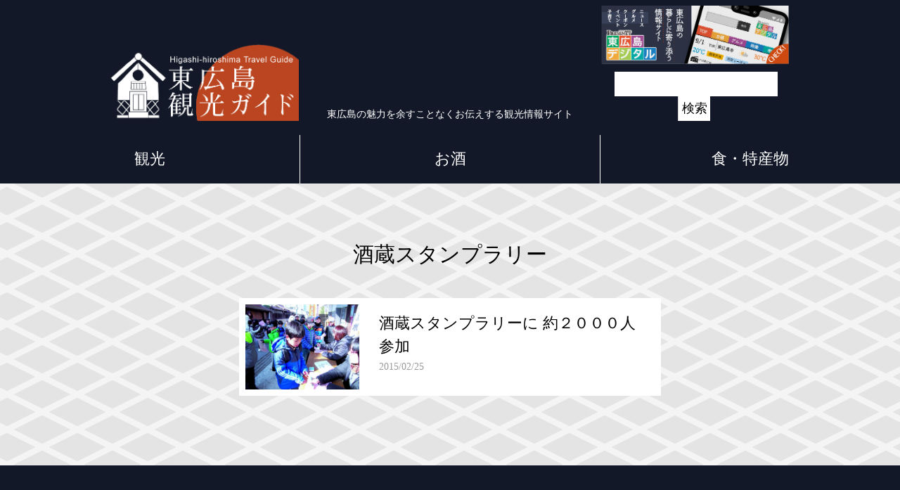

--- FILE ---
content_type: text/html; charset=UTF-8
request_url: https://higashihiroshima-digital-sightseeing.com/tag/%E9%85%92%E8%94%B5%E3%82%B9%E3%82%BF%E3%83%B3%E3%83%97%E3%83%A9%E3%83%AA%E3%83%BC/
body_size: 30649
content:
<!doctype html>
<html>
<head>
	<meta charset="utf-8">
	<meta name="viewport" content="width=device-width,initial-scale=1.0,minimum-scale=1.0">
	<script src="https://code.jquery.com/jquery-3.3.1.js"></script>
	<title>
		酒蔵スタンプラリー  |  「東広島デジタル 観光ガイド」東広島の魅力を余すことなくお伝えする観光情報サイト</title>
<meta name="description" content="「東広島デジタル 観光ガイド」は、東広島のお勧めスポット・お土産情報を余すことなくお伝えする観光情報サイトです。東広島ならではのグルメ情報や、周遊スポットを紹介します。">
	<link href="https://higashihiroshima-digital-sightseeing.com/wp-content/themes/sightseeing/assets/css/common.css" rel="stylesheet" type="text/css">
	<link href="https://higashihiroshima-digital-sightseeing.com/wp-content/themes/sightseeing/assets/css/base.css" rel="stylesheet" type="text/css">
	<!--<link rel="shortcut icon" href="https://higashihiroshima-digital-sightseeing.com/wp-content/themes/sightseeing/assets/favicon.ico" type="image/vnd.microsoft.icon" />
    <link rel="icon" href="https://higashihiroshima-digital-sightseeing.com/wp-content/themes/sightseeing/assets/favicon.ico" type="image/vnd.microsoft.icon" />
    <link rel="apple-touch-icon-precomposed" href="https://higashihiroshima-digital-sightseeing.com/wp-content/themes/sightseeing/assets/favicon.png" />-->
    <link rel="icon" href="https://higashihiroshima-digital-sightseeing.com/wp-content/themes/sightseeing/assets/favicon.ico">
<!-- ページトップ -->
<script>
	jQuery(function() {
    var pagetop = $('#page_top');   
    pagetop.hide();
    $(window).scroll(function () {
        if ($(this).scrollTop() > 100) {  //100pxスクロールしたら表示
            pagetop.fadeIn();
        } else {
            pagetop.fadeOut();
        }
    });
    pagetop.click(function () {
        $('body,html').animate({
            scrollTop: 0
        }, 500); //0.5秒かけてトップへ移動
        return false;
    });
});
</script>
<!-- スムーズスクロール -->
<script>
$(function(){
$('a[href^=#]').click(function() {
var speed = 500; // ミリ秒
var href= $(this).attr("href");
var target = $(href == "#" || href == "" ? 'html' : href);
var position = target.offset().top;
$('body,html').animate({scrollTop:position}, speed, 'swing');
return false;
});
});
</script>
<meta name='robots' content='max-image-preview:large' />
<link rel='dns-prefetch' href='//stats.wp.com' />
<link rel="alternate" type="application/rss+xml" title="「東広島デジタル 観光ガイド」東広島の魅力を余すことなくお伝えする観光情報サイト &raquo; 酒蔵スタンプラリー タグのフィード" href="https://higashihiroshima-digital-sightseeing.com/tag/%e9%85%92%e8%94%b5%e3%82%b9%e3%82%bf%e3%83%b3%e3%83%97%e3%83%a9%e3%83%aa%e3%83%bc/feed/" />
<style id='wp-img-auto-sizes-contain-inline-css' type='text/css'>
img:is([sizes=auto i],[sizes^="auto," i]){contain-intrinsic-size:3000px 1500px}
/*# sourceURL=wp-img-auto-sizes-contain-inline-css */
</style>
<style id='wp-emoji-styles-inline-css' type='text/css'>

	img.wp-smiley, img.emoji {
		display: inline !important;
		border: none !important;
		box-shadow: none !important;
		height: 1em !important;
		width: 1em !important;
		margin: 0 0.07em !important;
		vertical-align: -0.1em !important;
		background: none !important;
		padding: 0 !important;
	}
/*# sourceURL=wp-emoji-styles-inline-css */
</style>
<style id='wp-block-library-inline-css' type='text/css'>
:root{--wp-block-synced-color:#7a00df;--wp-block-synced-color--rgb:122,0,223;--wp-bound-block-color:var(--wp-block-synced-color);--wp-editor-canvas-background:#ddd;--wp-admin-theme-color:#007cba;--wp-admin-theme-color--rgb:0,124,186;--wp-admin-theme-color-darker-10:#006ba1;--wp-admin-theme-color-darker-10--rgb:0,107,160.5;--wp-admin-theme-color-darker-20:#005a87;--wp-admin-theme-color-darker-20--rgb:0,90,135;--wp-admin-border-width-focus:2px}@media (min-resolution:192dpi){:root{--wp-admin-border-width-focus:1.5px}}.wp-element-button{cursor:pointer}:root .has-very-light-gray-background-color{background-color:#eee}:root .has-very-dark-gray-background-color{background-color:#313131}:root .has-very-light-gray-color{color:#eee}:root .has-very-dark-gray-color{color:#313131}:root .has-vivid-green-cyan-to-vivid-cyan-blue-gradient-background{background:linear-gradient(135deg,#00d084,#0693e3)}:root .has-purple-crush-gradient-background{background:linear-gradient(135deg,#34e2e4,#4721fb 50%,#ab1dfe)}:root .has-hazy-dawn-gradient-background{background:linear-gradient(135deg,#faaca8,#dad0ec)}:root .has-subdued-olive-gradient-background{background:linear-gradient(135deg,#fafae1,#67a671)}:root .has-atomic-cream-gradient-background{background:linear-gradient(135deg,#fdd79a,#004a59)}:root .has-nightshade-gradient-background{background:linear-gradient(135deg,#330968,#31cdcf)}:root .has-midnight-gradient-background{background:linear-gradient(135deg,#020381,#2874fc)}:root{--wp--preset--font-size--normal:16px;--wp--preset--font-size--huge:42px}.has-regular-font-size{font-size:1em}.has-larger-font-size{font-size:2.625em}.has-normal-font-size{font-size:var(--wp--preset--font-size--normal)}.has-huge-font-size{font-size:var(--wp--preset--font-size--huge)}.has-text-align-center{text-align:center}.has-text-align-left{text-align:left}.has-text-align-right{text-align:right}.has-fit-text{white-space:nowrap!important}#end-resizable-editor-section{display:none}.aligncenter{clear:both}.items-justified-left{justify-content:flex-start}.items-justified-center{justify-content:center}.items-justified-right{justify-content:flex-end}.items-justified-space-between{justify-content:space-between}.screen-reader-text{border:0;clip-path:inset(50%);height:1px;margin:-1px;overflow:hidden;padding:0;position:absolute;width:1px;word-wrap:normal!important}.screen-reader-text:focus{background-color:#ddd;clip-path:none;color:#444;display:block;font-size:1em;height:auto;left:5px;line-height:normal;padding:15px 23px 14px;text-decoration:none;top:5px;width:auto;z-index:100000}html :where(.has-border-color){border-style:solid}html :where([style*=border-top-color]){border-top-style:solid}html :where([style*=border-right-color]){border-right-style:solid}html :where([style*=border-bottom-color]){border-bottom-style:solid}html :where([style*=border-left-color]){border-left-style:solid}html :where([style*=border-width]){border-style:solid}html :where([style*=border-top-width]){border-top-style:solid}html :where([style*=border-right-width]){border-right-style:solid}html :where([style*=border-bottom-width]){border-bottom-style:solid}html :where([style*=border-left-width]){border-left-style:solid}html :where(img[class*=wp-image-]){height:auto;max-width:100%}:where(figure){margin:0 0 1em}html :where(.is-position-sticky){--wp-admin--admin-bar--position-offset:var(--wp-admin--admin-bar--height,0px)}@media screen and (max-width:600px){html :where(.is-position-sticky){--wp-admin--admin-bar--position-offset:0px}}

/*# sourceURL=wp-block-library-inline-css */
</style><style id='global-styles-inline-css' type='text/css'>
:root{--wp--preset--aspect-ratio--square: 1;--wp--preset--aspect-ratio--4-3: 4/3;--wp--preset--aspect-ratio--3-4: 3/4;--wp--preset--aspect-ratio--3-2: 3/2;--wp--preset--aspect-ratio--2-3: 2/3;--wp--preset--aspect-ratio--16-9: 16/9;--wp--preset--aspect-ratio--9-16: 9/16;--wp--preset--color--black: #000000;--wp--preset--color--cyan-bluish-gray: #abb8c3;--wp--preset--color--white: #ffffff;--wp--preset--color--pale-pink: #f78da7;--wp--preset--color--vivid-red: #cf2e2e;--wp--preset--color--luminous-vivid-orange: #ff6900;--wp--preset--color--luminous-vivid-amber: #fcb900;--wp--preset--color--light-green-cyan: #7bdcb5;--wp--preset--color--vivid-green-cyan: #00d084;--wp--preset--color--pale-cyan-blue: #8ed1fc;--wp--preset--color--vivid-cyan-blue: #0693e3;--wp--preset--color--vivid-purple: #9b51e0;--wp--preset--gradient--vivid-cyan-blue-to-vivid-purple: linear-gradient(135deg,rgb(6,147,227) 0%,rgb(155,81,224) 100%);--wp--preset--gradient--light-green-cyan-to-vivid-green-cyan: linear-gradient(135deg,rgb(122,220,180) 0%,rgb(0,208,130) 100%);--wp--preset--gradient--luminous-vivid-amber-to-luminous-vivid-orange: linear-gradient(135deg,rgb(252,185,0) 0%,rgb(255,105,0) 100%);--wp--preset--gradient--luminous-vivid-orange-to-vivid-red: linear-gradient(135deg,rgb(255,105,0) 0%,rgb(207,46,46) 100%);--wp--preset--gradient--very-light-gray-to-cyan-bluish-gray: linear-gradient(135deg,rgb(238,238,238) 0%,rgb(169,184,195) 100%);--wp--preset--gradient--cool-to-warm-spectrum: linear-gradient(135deg,rgb(74,234,220) 0%,rgb(151,120,209) 20%,rgb(207,42,186) 40%,rgb(238,44,130) 60%,rgb(251,105,98) 80%,rgb(254,248,76) 100%);--wp--preset--gradient--blush-light-purple: linear-gradient(135deg,rgb(255,206,236) 0%,rgb(152,150,240) 100%);--wp--preset--gradient--blush-bordeaux: linear-gradient(135deg,rgb(254,205,165) 0%,rgb(254,45,45) 50%,rgb(107,0,62) 100%);--wp--preset--gradient--luminous-dusk: linear-gradient(135deg,rgb(255,203,112) 0%,rgb(199,81,192) 50%,rgb(65,88,208) 100%);--wp--preset--gradient--pale-ocean: linear-gradient(135deg,rgb(255,245,203) 0%,rgb(182,227,212) 50%,rgb(51,167,181) 100%);--wp--preset--gradient--electric-grass: linear-gradient(135deg,rgb(202,248,128) 0%,rgb(113,206,126) 100%);--wp--preset--gradient--midnight: linear-gradient(135deg,rgb(2,3,129) 0%,rgb(40,116,252) 100%);--wp--preset--font-size--small: 13px;--wp--preset--font-size--medium: 20px;--wp--preset--font-size--large: 36px;--wp--preset--font-size--x-large: 42px;--wp--preset--spacing--20: 0.44rem;--wp--preset--spacing--30: 0.67rem;--wp--preset--spacing--40: 1rem;--wp--preset--spacing--50: 1.5rem;--wp--preset--spacing--60: 2.25rem;--wp--preset--spacing--70: 3.38rem;--wp--preset--spacing--80: 5.06rem;--wp--preset--shadow--natural: 6px 6px 9px rgba(0, 0, 0, 0.2);--wp--preset--shadow--deep: 12px 12px 50px rgba(0, 0, 0, 0.4);--wp--preset--shadow--sharp: 6px 6px 0px rgba(0, 0, 0, 0.2);--wp--preset--shadow--outlined: 6px 6px 0px -3px rgb(255, 255, 255), 6px 6px rgb(0, 0, 0);--wp--preset--shadow--crisp: 6px 6px 0px rgb(0, 0, 0);}:where(.is-layout-flex){gap: 0.5em;}:where(.is-layout-grid){gap: 0.5em;}body .is-layout-flex{display: flex;}.is-layout-flex{flex-wrap: wrap;align-items: center;}.is-layout-flex > :is(*, div){margin: 0;}body .is-layout-grid{display: grid;}.is-layout-grid > :is(*, div){margin: 0;}:where(.wp-block-columns.is-layout-flex){gap: 2em;}:where(.wp-block-columns.is-layout-grid){gap: 2em;}:where(.wp-block-post-template.is-layout-flex){gap: 1.25em;}:where(.wp-block-post-template.is-layout-grid){gap: 1.25em;}.has-black-color{color: var(--wp--preset--color--black) !important;}.has-cyan-bluish-gray-color{color: var(--wp--preset--color--cyan-bluish-gray) !important;}.has-white-color{color: var(--wp--preset--color--white) !important;}.has-pale-pink-color{color: var(--wp--preset--color--pale-pink) !important;}.has-vivid-red-color{color: var(--wp--preset--color--vivid-red) !important;}.has-luminous-vivid-orange-color{color: var(--wp--preset--color--luminous-vivid-orange) !important;}.has-luminous-vivid-amber-color{color: var(--wp--preset--color--luminous-vivid-amber) !important;}.has-light-green-cyan-color{color: var(--wp--preset--color--light-green-cyan) !important;}.has-vivid-green-cyan-color{color: var(--wp--preset--color--vivid-green-cyan) !important;}.has-pale-cyan-blue-color{color: var(--wp--preset--color--pale-cyan-blue) !important;}.has-vivid-cyan-blue-color{color: var(--wp--preset--color--vivid-cyan-blue) !important;}.has-vivid-purple-color{color: var(--wp--preset--color--vivid-purple) !important;}.has-black-background-color{background-color: var(--wp--preset--color--black) !important;}.has-cyan-bluish-gray-background-color{background-color: var(--wp--preset--color--cyan-bluish-gray) !important;}.has-white-background-color{background-color: var(--wp--preset--color--white) !important;}.has-pale-pink-background-color{background-color: var(--wp--preset--color--pale-pink) !important;}.has-vivid-red-background-color{background-color: var(--wp--preset--color--vivid-red) !important;}.has-luminous-vivid-orange-background-color{background-color: var(--wp--preset--color--luminous-vivid-orange) !important;}.has-luminous-vivid-amber-background-color{background-color: var(--wp--preset--color--luminous-vivid-amber) !important;}.has-light-green-cyan-background-color{background-color: var(--wp--preset--color--light-green-cyan) !important;}.has-vivid-green-cyan-background-color{background-color: var(--wp--preset--color--vivid-green-cyan) !important;}.has-pale-cyan-blue-background-color{background-color: var(--wp--preset--color--pale-cyan-blue) !important;}.has-vivid-cyan-blue-background-color{background-color: var(--wp--preset--color--vivid-cyan-blue) !important;}.has-vivid-purple-background-color{background-color: var(--wp--preset--color--vivid-purple) !important;}.has-black-border-color{border-color: var(--wp--preset--color--black) !important;}.has-cyan-bluish-gray-border-color{border-color: var(--wp--preset--color--cyan-bluish-gray) !important;}.has-white-border-color{border-color: var(--wp--preset--color--white) !important;}.has-pale-pink-border-color{border-color: var(--wp--preset--color--pale-pink) !important;}.has-vivid-red-border-color{border-color: var(--wp--preset--color--vivid-red) !important;}.has-luminous-vivid-orange-border-color{border-color: var(--wp--preset--color--luminous-vivid-orange) !important;}.has-luminous-vivid-amber-border-color{border-color: var(--wp--preset--color--luminous-vivid-amber) !important;}.has-light-green-cyan-border-color{border-color: var(--wp--preset--color--light-green-cyan) !important;}.has-vivid-green-cyan-border-color{border-color: var(--wp--preset--color--vivid-green-cyan) !important;}.has-pale-cyan-blue-border-color{border-color: var(--wp--preset--color--pale-cyan-blue) !important;}.has-vivid-cyan-blue-border-color{border-color: var(--wp--preset--color--vivid-cyan-blue) !important;}.has-vivid-purple-border-color{border-color: var(--wp--preset--color--vivid-purple) !important;}.has-vivid-cyan-blue-to-vivid-purple-gradient-background{background: var(--wp--preset--gradient--vivid-cyan-blue-to-vivid-purple) !important;}.has-light-green-cyan-to-vivid-green-cyan-gradient-background{background: var(--wp--preset--gradient--light-green-cyan-to-vivid-green-cyan) !important;}.has-luminous-vivid-amber-to-luminous-vivid-orange-gradient-background{background: var(--wp--preset--gradient--luminous-vivid-amber-to-luminous-vivid-orange) !important;}.has-luminous-vivid-orange-to-vivid-red-gradient-background{background: var(--wp--preset--gradient--luminous-vivid-orange-to-vivid-red) !important;}.has-very-light-gray-to-cyan-bluish-gray-gradient-background{background: var(--wp--preset--gradient--very-light-gray-to-cyan-bluish-gray) !important;}.has-cool-to-warm-spectrum-gradient-background{background: var(--wp--preset--gradient--cool-to-warm-spectrum) !important;}.has-blush-light-purple-gradient-background{background: var(--wp--preset--gradient--blush-light-purple) !important;}.has-blush-bordeaux-gradient-background{background: var(--wp--preset--gradient--blush-bordeaux) !important;}.has-luminous-dusk-gradient-background{background: var(--wp--preset--gradient--luminous-dusk) !important;}.has-pale-ocean-gradient-background{background: var(--wp--preset--gradient--pale-ocean) !important;}.has-electric-grass-gradient-background{background: var(--wp--preset--gradient--electric-grass) !important;}.has-midnight-gradient-background{background: var(--wp--preset--gradient--midnight) !important;}.has-small-font-size{font-size: var(--wp--preset--font-size--small) !important;}.has-medium-font-size{font-size: var(--wp--preset--font-size--medium) !important;}.has-large-font-size{font-size: var(--wp--preset--font-size--large) !important;}.has-x-large-font-size{font-size: var(--wp--preset--font-size--x-large) !important;}
/*# sourceURL=global-styles-inline-css */
</style>

<style id='classic-theme-styles-inline-css' type='text/css'>
/*! This file is auto-generated */
.wp-block-button__link{color:#fff;background-color:#32373c;border-radius:9999px;box-shadow:none;text-decoration:none;padding:calc(.667em + 2px) calc(1.333em + 2px);font-size:1.125em}.wp-block-file__button{background:#32373c;color:#fff;text-decoration:none}
/*# sourceURL=/wp-includes/css/classic-themes.min.css */
</style>
<link rel='stylesheet' id='pz-linkcard-css' href='//higashihiroshima-digital-sightseeing.com/wp-content/uploads/pz-linkcard/style.css?ver=2.5.5.6' type='text/css' media='all' />
<link rel='stylesheet' id='toc-screen-css' href='https://higashihiroshima-digital-sightseeing.com/wp-content/plugins/table-of-contents-plus/screen.min.css?ver=2411.1' type='text/css' media='all' />
<style id='toc-screen-inline-css' type='text/css'>
div#toc_container {background: #fff5ee;border: 1px solid #ffa07a;}
/*# sourceURL=toc-screen-inline-css */
</style>
<script type="text/javascript" src="https://higashihiroshima-digital-sightseeing.com/wp-includes/js/jquery/jquery.min.js?ver=3.7.1" id="jquery-core-js"></script>
<script type="text/javascript" src="https://higashihiroshima-digital-sightseeing.com/wp-includes/js/jquery/jquery-migrate.min.js?ver=3.4.1" id="jquery-migrate-js"></script>
<link rel="https://api.w.org/" href="https://higashihiroshima-digital-sightseeing.com/wp-json/" /><link rel="alternate" title="JSON" type="application/json" href="https://higashihiroshima-digital-sightseeing.com/wp-json/wp/v2/tags/539" /><link rel="EditURI" type="application/rsd+xml" title="RSD" href="https://higashihiroshima-digital-sightseeing.com/xmlrpc.php?rsd" />
<meta name="generator" content="WordPress 6.9" />
	<style>img#wpstats{display:none}</style>
		
<!-- Jetpack Open Graph Tags -->
<meta property="og:type" content="website" />
<meta property="og:title" content="酒蔵スタンプラリー &#8211; 「東広島デジタル 観光ガイド」東広島の魅力を余すことなくお伝えする観光情報サイト" />
<meta property="og:url" content="https://higashihiroshima-digital-sightseeing.com/tag/%e9%85%92%e8%94%b5%e3%82%b9%e3%82%bf%e3%83%b3%e3%83%97%e3%83%a9%e3%83%aa%e3%83%bc/" />
<meta property="og:site_name" content="「東広島デジタル 観光ガイド」東広島の魅力を余すことなくお伝えする観光情報サイト" />
<meta property="og:image" content="https://higashihiroshima-digital-sightseeing.com/wp-content/uploads/2020/09/cropped-favicon512.png" />
<meta property="og:image:width" content="512" />
<meta property="og:image:height" content="512" />
<meta property="og:image:alt" content="" />
<meta property="og:locale" content="ja_JP" />

<!-- End Jetpack Open Graph Tags -->
<link rel="icon" href="https://higashihiroshima-digital-sightseeing.com/wp-content/uploads/2020/09/cropped-favicon512-32x32.png" sizes="32x32" />
<link rel="icon" href="https://higashihiroshima-digital-sightseeing.com/wp-content/uploads/2020/09/cropped-favicon512-192x192.png" sizes="192x192" />
<link rel="apple-touch-icon" href="https://higashihiroshima-digital-sightseeing.com/wp-content/uploads/2020/09/cropped-favicon512-180x180.png" />
<meta name="msapplication-TileImage" content="https://higashihiroshima-digital-sightseeing.com/wp-content/uploads/2020/09/cropped-favicon512-270x270.png" />
<!-- Global site tag (gtag.js) - Google Analytics -->
<script async src="https://www.googletagmanager.com/gtag/js?id=UA-176749459-1"></script>
<script>
  window.dataLayer = window.dataLayer || [];
  function gtag(){dataLayer.push(arguments);}
  gtag('js', new Date());

  gtag('config', 'UA-176749459-1');
</script>
</head>

<body id="sightseeing-sake-150225-sakagurastamprally">
<header>
  <div class="inner">
    <div class="flex-container w100">
      <div class="w30">
        <h1><a href="/"><img src="https://higashihiroshima-digital-sightseeing.com/wp-content/themes/sightseeing/assets/images/logo.png" alt="東広島-観光ガイド"/></a></h1>
      </div>
      <div class="txt_c txt_s w40 pc">東広島の魅力を余すことなくお伝えする観光情報サイト</div>
      <div class="txt_c w30">
        <p class="sp txt_ss line_h_1">東広島の魅力を余すことなくお伝えする観光情報サイト</p>
		<p class="mb10 mb0_sp"><a href="https://higashihiroshima-digital.com/" target="_blank"><img src="https://higashihiroshima-digital-sightseeing.com/wp-content/uploads/2020/09/digital_kankou.png"></a></p>
        <form role="search" method="get" id="searchform" class="searchform" action="https://higashihiroshima-digital-sightseeing.com/">
				<div>
					<label class="screen-reader-text" for="s">検索:</label>
					<input type="text" value="" name="s" id="s" />
					<input type="submit" id="searchsubmit" value="検索" />
				</div>
			</form></div>
    </div>
  </div>
  <nav class="NavMenu"> 　
    <ul class="txt_m flex-container col3 sp_cl wrap_sp txt_c w100">
      <li><a href="/kankou/">観光</a>
        <ul>
          <li><a href="/kankou/">酒好き観光のすすめ</a></li>
          <li><a href="/area/">周辺エリアの周遊</a></li>
          <li><a href="/spot/">お勧めスポット</a></li>
          <li><a href="/activity/">アクティビティ</a></li>
        </ul>
      </li>
      <li><a href="/meigara/">お酒</a>
        <ul>
          <li><a href="/meigara/">銘柄</a></li>
          <li><a href="/kura/">酒蔵</a></li>
          <li><a href="/joy/">愉しみ方</a></li>
          <li><a href="/water/">しこみ水</a></li>
          <li><a href="/history/">歴史</a></li>
          <li><a href="/matsuri/">酒まつり</a></li>
        </ul>
      </li>
      <li><a href="/tokusan/">食・特産物</a>
        <ul>
          <li><a href="/tokusan/">東広島の特産品</a></li>
          <li><a href="/gourmet/">お勧めグルメ</a></li>
          <li><a href="/sweets/">スイーツ</a></li>
          <li><a href="/omiyage/">お土産</a></li>
        </ul>
      </li>
    </ul>
  </nav>
  <div class="Toggle sp"> 　　<span></span> 　　<span></span> 　　<span></span> </div>
</header>
<div class="space"><section class="bg_pattern">
	<div class="wrapper">
		<p class="txt_lg pt40 pt20_sp pb40 pb20_sp txt_c">
			酒蔵スタンプラリー		</p>
		<div class="flex-container w100 sp_cl wrap_sp mb20 mb10_sp bg_wht w100">
			<div class="txt_c w30">
				<figure>
					<a href="https://higashihiroshima-digital-sightseeing.com/sightseeing-sake-150225-sakagurastamprally/">
						<img width="720" height="539" src="https://higashihiroshima-digital-sightseeing.com/wp-content/uploads/2022/03/kankousake_150225.jpg" class="attachment-full size-full wp-post-image" alt="" decoding="async" fetchpriority="high" srcset="https://higashihiroshima-digital-sightseeing.com/wp-content/uploads/2022/03/kankousake_150225.jpg 720w, https://higashihiroshima-digital-sightseeing.com/wp-content/uploads/2022/03/kankousake_150225-300x225.jpg 300w" sizes="(max-width: 720px) 100vw, 720px" />					</a>
				</figure>
			</div>
			<div class="w70 pa10">
				<a href="https://higashihiroshima-digital-sightseeing.com/sightseeing-sake-150225-sakagurastamprally/">
					<p class="txt_m">
						酒蔵スタンプラリーに 約２０００人参加					</p>
					<p class="txt_s txt_gray">
						2015/02/25					</p>
				</a>
			</div>
		</div>
	


		<div class="txt_c mt40 mt20_sp">
	
    			
				
		</div>


	</div>
</section>
</div>
<footer class="bg_navy pa60 pa20_sp">
  <div class="inner">
  <div class="flex-container around align-c sp_cl reverse_sp wrap_sp">
    <div class="txt_c w33">
		<a href="/"><img src="https://higashihiroshima-digital-sightseeing.com/wp-content/themes/sightseeing/assets/images/logo.png" alt="東広島-観光ガイド"/></a> 
		<p class="mt20"><a href="https://higashihiroshima-digital.com/" target="_blank"><img src="https://higashihiroshima-digital-sightseeing.com/wp-content/uploads/2020/09/digital_kankou.png"></a></p>
	</div>
    <div class="w66">
      <dl class="tate">
        <dt><a href="/kankou/">観光</a></dt>
        <dd><a href="/kankou/">酒好き観光のすすめ</a></dd>
        <dd><a href="/area/">周辺エリアの周遊</a></dd>
        <dd><a href="/spot/">お勧めスポット</a></dd>
        <dd><a href="/activity/">アクティビティ</a></dd>
        <dt><a href="/meigara/">お酒</a></dt>
        <dd><a href="/meigara/">銘柄</a></dd>
        <dd><a href="/kura/">酒蔵</a></dd>
        <dd><a href="/joy/">愉しみ方</a></dd>
        <dd><a href="/water/">しこみ水</a></dd>
        <dd><a href="/history/">歴史</a></dd>
        <dd><a href="/matsuri/">酒まつり</a></dd>
        <dt><a href="/tokusan/">食・特産物</a></dt>
        <dd><a href="/tokusan/">東広島の特産品</a></dd>
        <dd><a href="/gourmet/">お勧めグルメ</a></dd>
        <dd><a href="/sweets/">スイーツ</a></dd>
        <dd><a href="/omiyage/">お土産</a></dd>
        <dt>一覧</dt>
        <dd><a href="/all/">新着記事</a></dd>
        <dd><a href="/category/pickup/">人気記事</a></dd>
        </dl>
      </div>
  </div>
  </div>
</footer>
<address class="txt_c pa10 txt_ss">
&copy;2020 Higashi-hiroshima Travel Guide
</address>
<script type="text/javascript">
$(function() {
　$('.Toggle').click(function() {
　　$(this).toggleClass('active');

　if ($(this).hasClass('active')) {
　　$('.NavMenu').addClass('active');　 //クラスを付与
　} else {
　　$('.NavMenu').removeClass('active'); //クラスを外す
　}
　});
});
</script>
<script type="speculationrules">
{"prefetch":[{"source":"document","where":{"and":[{"href_matches":"/*"},{"not":{"href_matches":["/wp-*.php","/wp-admin/*","/wp-content/uploads/*","/wp-content/*","/wp-content/plugins/*","/wp-content/themes/sightseeing/*","/*\\?(.+)"]}},{"not":{"selector_matches":"a[rel~=\"nofollow\"]"}},{"not":{"selector_matches":".no-prefetch, .no-prefetch a"}}]},"eagerness":"conservative"}]}
</script>
<script>
document.addEventListener( 'wpcf7mailsent', function( event ) {
  location = 'https://higashihiroshima-digital-recruit.com/thanks/';
}, false );
</script><script type="text/javascript" id="toc-front-js-extra">
/* <![CDATA[ */
var tocplus = {"visibility_show":"\u8868\u793a","visibility_hide":"\u975e\u8868\u793a","width":"Auto"};
//# sourceURL=toc-front-js-extra
/* ]]> */
</script>
<script type="text/javascript" src="https://higashihiroshima-digital-sightseeing.com/wp-content/plugins/table-of-contents-plus/front.min.js?ver=2411.1" id="toc-front-js"></script>
<script type="text/javascript" id="jetpack-stats-js-before">
/* <![CDATA[ */
_stq = window._stq || [];
_stq.push([ "view", JSON.parse("{\"v\":\"ext\",\"blog\":\"182239685\",\"post\":\"0\",\"tz\":\"9\",\"srv\":\"higashihiroshima-digital-sightseeing.com\",\"arch_tag\":\"%E9%85%92%E8%94%B5%E3%82%B9%E3%82%BF%E3%83%B3%E3%83%97%E3%83%A9%E3%83%AA%E3%83%BC\",\"arch_results\":\"1\",\"j\":\"1:15.3.1\"}") ]);
_stq.push([ "clickTrackerInit", "182239685", "0" ]);
//# sourceURL=jetpack-stats-js-before
/* ]]> */
</script>
<script type="text/javascript" src="https://stats.wp.com/e-202604.js" id="jetpack-stats-js" defer="defer" data-wp-strategy="defer"></script>
<script id="wp-emoji-settings" type="application/json">
{"baseUrl":"https://s.w.org/images/core/emoji/17.0.2/72x72/","ext":".png","svgUrl":"https://s.w.org/images/core/emoji/17.0.2/svg/","svgExt":".svg","source":{"concatemoji":"https://higashihiroshima-digital-sightseeing.com/wp-includes/js/wp-emoji-release.min.js?ver=6.9"}}
</script>
<script type="module">
/* <![CDATA[ */
/*! This file is auto-generated */
const a=JSON.parse(document.getElementById("wp-emoji-settings").textContent),o=(window._wpemojiSettings=a,"wpEmojiSettingsSupports"),s=["flag","emoji"];function i(e){try{var t={supportTests:e,timestamp:(new Date).valueOf()};sessionStorage.setItem(o,JSON.stringify(t))}catch(e){}}function c(e,t,n){e.clearRect(0,0,e.canvas.width,e.canvas.height),e.fillText(t,0,0);t=new Uint32Array(e.getImageData(0,0,e.canvas.width,e.canvas.height).data);e.clearRect(0,0,e.canvas.width,e.canvas.height),e.fillText(n,0,0);const a=new Uint32Array(e.getImageData(0,0,e.canvas.width,e.canvas.height).data);return t.every((e,t)=>e===a[t])}function p(e,t){e.clearRect(0,0,e.canvas.width,e.canvas.height),e.fillText(t,0,0);var n=e.getImageData(16,16,1,1);for(let e=0;e<n.data.length;e++)if(0!==n.data[e])return!1;return!0}function u(e,t,n,a){switch(t){case"flag":return n(e,"\ud83c\udff3\ufe0f\u200d\u26a7\ufe0f","\ud83c\udff3\ufe0f\u200b\u26a7\ufe0f")?!1:!n(e,"\ud83c\udde8\ud83c\uddf6","\ud83c\udde8\u200b\ud83c\uddf6")&&!n(e,"\ud83c\udff4\udb40\udc67\udb40\udc62\udb40\udc65\udb40\udc6e\udb40\udc67\udb40\udc7f","\ud83c\udff4\u200b\udb40\udc67\u200b\udb40\udc62\u200b\udb40\udc65\u200b\udb40\udc6e\u200b\udb40\udc67\u200b\udb40\udc7f");case"emoji":return!a(e,"\ud83e\u1fac8")}return!1}function f(e,t,n,a){let r;const o=(r="undefined"!=typeof WorkerGlobalScope&&self instanceof WorkerGlobalScope?new OffscreenCanvas(300,150):document.createElement("canvas")).getContext("2d",{willReadFrequently:!0}),s=(o.textBaseline="top",o.font="600 32px Arial",{});return e.forEach(e=>{s[e]=t(o,e,n,a)}),s}function r(e){var t=document.createElement("script");t.src=e,t.defer=!0,document.head.appendChild(t)}a.supports={everything:!0,everythingExceptFlag:!0},new Promise(t=>{let n=function(){try{var e=JSON.parse(sessionStorage.getItem(o));if("object"==typeof e&&"number"==typeof e.timestamp&&(new Date).valueOf()<e.timestamp+604800&&"object"==typeof e.supportTests)return e.supportTests}catch(e){}return null}();if(!n){if("undefined"!=typeof Worker&&"undefined"!=typeof OffscreenCanvas&&"undefined"!=typeof URL&&URL.createObjectURL&&"undefined"!=typeof Blob)try{var e="postMessage("+f.toString()+"("+[JSON.stringify(s),u.toString(),c.toString(),p.toString()].join(",")+"));",a=new Blob([e],{type:"text/javascript"});const r=new Worker(URL.createObjectURL(a),{name:"wpTestEmojiSupports"});return void(r.onmessage=e=>{i(n=e.data),r.terminate(),t(n)})}catch(e){}i(n=f(s,u,c,p))}t(n)}).then(e=>{for(const n in e)a.supports[n]=e[n],a.supports.everything=a.supports.everything&&a.supports[n],"flag"!==n&&(a.supports.everythingExceptFlag=a.supports.everythingExceptFlag&&a.supports[n]);var t;a.supports.everythingExceptFlag=a.supports.everythingExceptFlag&&!a.supports.flag,a.supports.everything||((t=a.source||{}).concatemoji?r(t.concatemoji):t.wpemoji&&t.twemoji&&(r(t.twemoji),r(t.wpemoji)))});
//# sourceURL=https://higashihiroshima-digital-sightseeing.com/wp-includes/js/wp-emoji-loader.min.js
/* ]]> */
</script>
</body>
</html>


--- FILE ---
content_type: text/css
request_url: https://higashihiroshima-digital-sightseeing.com/wp-content/themes/sightseeing/assets/css/base.css
body_size: 19884
content:
@charset "utf-8";
/* 全サイト共通エリア */
input{
  -webkit-appearance: none;
}
@media screen and (max-width: 769px) {
iframe{
    width: 100% !important;
}
}
strong{
font-weight: bold !important;
}
.aligncenter {
	display: block;
	margin-left: auto;
	margin-right: auto;
}

.alignleft {
	float: left;
	margin: 0.5em 1em 0.5em 0;
}

.alignright {
	float: right;
	margin: 0.5em 0 0.5em 1em;
}
#search li {
    list-style: disc;
    margin-left: 20px;
}
/* トップページ */
.breadcrumb{
	padding: 1.5% 0;
}
.breadcrumb li {
	display: inline-block;
	position: relative;
	padding-right: calc(16px + 8px);
	margin-right: 8px;
}
.breadcrumb li::before {
	content: '>';
	width: 1em;
	height: 1em;
	line-height: 1;
	text-align: center;
	color: inherit;
	position: absolute;
	top: 50%;
	right: 0;
	-webkit-transform: translateY(-50%);
	        transform: translateY(-50%);
}
.breadcrumb li:last-child {
	margin-right: 0;
	padding-right: 0;
}
.breadcrumb li:last-child::before {
	content: normal;
}
.index_box {
    display: flex;
    width: 100%;
    flex-wrap: wrap;
}
.index_box a{
    text-decoration: none;
}
.index_box > div {
    width: 50%;
    box-sizing: border-box;
    display: flex;
    flex-direction: column;
    justify-content: center;
}
.index_box > div:nth-child(1), .index_box > div:nth-child(4), .index_box > div:nth-child(5) {
    background: url("../images/img_top_05.jpg");
    padding: 10% 0;
}
.main_catch{
	background: #eaeaea;
}
.index_box .gray {
    background: #f4f4f4;
    padding: 10%;
    height: 100%;
}
.index_box .gray > div {
    padding: 1%;
}
.index_box > div:nth-child(2) {
    background: url("../images/top/sight_back.png") no-repeat;
    background-size: cover;
	position: relative;
}
.index_box > div:nth-child(3) {
    background: url("../images/top/sake_back.png") no-repeat;
    background-size: cover;
    align-items: flex-end;
	position:relative;
}
.index_box > div:nth-child(6) {
    background: url("../images/top/eat_back.png") no-repeat;
    background-size: cover;
	position:relative;
}
.index_box > div:nth-child(2) img:first-child {
    position: absolute;
    top: 0;
    right: 0;
	z-index: 1;
}
.index_box > div:nth-child(2) img:last-child {
    position: absolute;
    left: 0;
    bottom: 10%;
    max-width: 80%;
}
.index_box > div:nth-child(3) img:first-child{
    position: absolute;
    top: 0;
    left: 0;
	z-index: 1;
}
.index_box > div:nth-child(3) img:last-child{
    position: absolute;
    right: 0;
    top: 10%;
    max-width: 80%;
}
.index_box > div:nth-child(6) img:first-child{
    position: absolute;
    top: 0;
    right: 0;
	z-index: 1;
}
.index_box > div:nth-child(6) img:last-child{
    position: absolute;
    left: 0;
    top: 10%;
    max-width: 80%;
}
.line_b_wht {
    border-bottom: 2px solid #fff;
    padding: 0px 50px;
    display: inline-block;
    width: fit-content;
    letter-spacing: 15px;
    font-weight: bold;
    color: #fff;
}
.bg_gray {
    background: #f4f4f4;
}

@media screen and (max-width: 769px) {
.index_box > div {
    width: 100%;
    padding: 10% 0 !important;
}
.index_box > div:nth-child(1) {
    order: 2;
}
.index_box > div:nth-child(2) {
    order: 1;
	height: 350px;
}
.index_box > div:nth-child(3) {
    order: 3;
	height: 350px;
}
.index_box > div:nth-child(4) {
    order: 4;
}
.index_box > div:nth-child(5) {
    order: 6;
}
.index_box > div:nth-child(6) {
    order: 5;
	height: 350px;
}
}
@media screen and (min-width: 481px) and (max-width: 896px){
.index_box > div:nth-child(2) {
	height: 500px;
}
.index_box > div:nth-child(3) {
	height: 500px;
}
.index_box > div:nth-child(6) {
	height: 500px;
}
}
/* 下層ページ */

#area img {
    max-width: 70%;
}
#area .flex-container img {
    max-width: 100%;
}
.list_num1, .list_num2, .list_num3, .list_num4, .list_num5, .list_num6 {
    padding-left: 40px;
    min-height: 35px;
    margin-bottom: 1%;
}
.list_num1 {
    background: url("../images/icon_01.png") no-repeat left top;
    background-size: auto 35px;
}
.list_num2 {
    background: url("../images/icon_02.png") no-repeat left top;
    background-size: auto 35px;
}
.list_num3 {
    background: url("../images/icon_03.png") no-repeat left top;
    background-size: auto 35px;
}
.list_num4 {
    background: url("../images/icon_04.png") no-repeat left top;
    background-size: auto 35px;
}
.list_num5 {
    background: url("../images/icon_05.png") no-repeat left top;
    background-size: auto 35px;
}
.list_num6 {
    background: url("../images/icon_06.png") no-repeat left top;
    background-size: auto 35px;
}
.bg_pattern {
    background: url("../images/img_top_05.jpg");
    width: 100%;
    padding: 3% 0;
}
#bg_pattern {
    background: url("../images/img_top_05.jpg");
    display: flex;
    width: 100%;
    justify-content: center;
    align-items: center;
    margin: 5% 0;
}
#bg_pattern .list {
    background: #f4f4f4;
    padding: 2% 2% 2% 0;
    display: flex;
    width: 100%;
    align-items: flex-end;
}
#bg_pattern .list > div {
    padding: 1%;
	    max-width: 25%;
}
#bg_pattern .list > div:nth-child(2),#bg_pattern .list > div:nth-child(3),#bg_pattern .list > div:nth-child(4),#bg_pattern .list > div:nth-child(5) {
    max-width: 25%;
    min-width: 20%;
}
.sns ul {
    display: inline-flex;
}
.sns li {
    max-width: 45px;
    padding: 1%;
}
.ttl_num {
    text-align: center;
    padding: 2% 1% 2% 10%;
    letter-spacing: 5px;
    margin-bottom: 3%;
}
.ttl_num.no1 {
    background: url("../images/icon_01_2.png") no-repeat left center #ededed;
    background-size: auto 100%;
}
.ttl_num.no2 {
    background: url("../images/icon_02_2.png") no-repeat left center #ededed;
    background-size: auto 100%;
}
.ttl_num.no3 {
    background: url("../images/icon_03_2.png") no-repeat left center #ededed;
    background-size: auto 100%;
}
.ttl_num.no4 {
    background: url("../images/icon_04_2.png") no-repeat left center #ededed;
    background-size: auto 100%;
}
.keyword {
    display: flex;
    width: 95%;
    flex-wrap: wrap;
    background: url("../images/icon_keyword.png") no-repeat left center;
    background-size: 45px auto;
    padding-left: 50px;
    box-sizing: border-box;
    margin-left: 5%;
    margin-top: 3%;
}
.keyword li {
    width: 31.333%;
    margin: 1%;
    text-align: center;
    color: #fff;
    padding: 3px;
    box-sizing: border-box;
    background: #131828;
    font-size: 80%;
}
.box_blk3 p.none:nth-child(1) {
    margin-left: 0;
}
.btn_gray a {
    border-radius: 5px;
    background: #eeeeee;
    padding: 3% 5%;
    width: 80%;
    box-sizing: border-box;
    display: block;
    text-decoration: none;
    margin: 5% 0;
}
.w80 {
    width: 80%;
    margin-right: 10%;
    margin-left: 10%;
}
.ttl_navy {
    padding: 5% 2%;
    background: #131828;
    text-align: center;
    color: #fff;
}
.bnr_l {
    display: flex;
    width: 100%;
    margin-bottom: 10%;
    border-bottom: 3px solid #909090;
    border-right: 3px solid #909090;
    border-top: 1px solid #909090;
    border-left: 1px solid #909090;
    overflow: hidden;
    justify-content: center;
    align-items: center;
}
.bnr_l > div {
    width: 50%;
}
a.none {
    text-decoration: none;
}
.bnr_l > div:nth-child(2) {
    text-align: right;
}
.bnr_l > div:nth-child(2) img {
    max-height: 215px;
}
.box_blk3 {
    border-right: 2px solid #000;
    border-left: 2px solid #000;
    padding: 0 5% 5%;
    width: 100%;
    box-sizing: border-box;
    margin-bottom: 5%;
}
.box_blk3 img {
    max-width: 600px;
}
.box_blk3 p:nth-child(1) {
    margin-left: -3%;
}
.box_blk3 p:nth-child(2) {
    margin-left: 3%;
    padding: 3% 0;
    letter-spacing: 6px;
}
.tbl2 {
    border-collapse: collapse;
    border-spacing: 0;
    min-width: 100%;
}
.tbl2 tr > td, .tbl2 tr > th {
    border: 1px solid #000;
    padding: 5px;
    box-sizing: border-box;
}
.tbl2 tr > th {
    background: #dcdddf;
    text-align: center;
    width: 20%;
}
.tbl2 tr > td {
    width: 30%;
}
.box_blk2 > div {
    border: 1px solid #000;
    padding: 2%;
}
.box_blk2 figure {
    height: 430px;
    display: flex;
    align-items: flex-end;
    text-align: center;
}
.box_blk2 figure img {
    vertical-align: bottom;
    margin: auto;
}
.box_blk2 img {
    max-height: 430px;
}
.img200 {
    max-width: 200px;
}
.img80 {
    max-width: 80%;
    display: inline-block;
}
.label > div {
    background: #ececea;
    box-shadow: 0 0 10px #ccc;
    padding: 3%;
    display: flex;
    flex-direction: column;
}
.label .box_blk {
    margin-top: auto;
    padding: 2% 5%;
}
.label .box_blk .icon2 > div:nth-child(1) {
    background: url("../images/icon_sakagura.png") no-repeat left center;
    background-size: auto 35px;
    padding-left: 35px !important;
    min-height: 45px;
    padding-top: 10px;
}
.label .box_blk .icon2 > div:nth-child(2) {
    background: url("../images/icon_book.png") no-repeat left center;
    background-size: auto 37px;
    padding-left: 55px !important;
    min-height: 45px;
    padding-top: 10px;
}
.main_meigara {
    background: url("../images/meigara/pic_meigara_01.jpg") center center;
    background-size: cover;
    padding: 15% 0;
}
.main_meigara .text {
    background: rgba(255,255,255,0.50);
    padding: 2%;
}
.box_blk {
    border: 1px solid #000;
}
#tokusan .box_blk {
    position: relative;
    padding: 1%;
    margin-bottom: 3%;
}
.cart {
display:none;
    position: absolute;
    right: 0;
    bottom: 0;
    width: 115px;
}
.icon_kura {
    background: url("../images/icon_sakagura.png") no-repeat left 25px top 5px;
    background-size: auto 28px;
    padding-left: 55px !important;
}
.icon_kura p {
    padding-top: 10px;
}
#sakagura > .box_blk{
	border: none;
}
#sakagura .box_blk > div {
    border: 1px solid #000;
    padding: 2%;
    display: flex;
    flex-direction: column;
}
#sakagura .end {
    margin-top: auto;
}
.main_kura {
    color: #fff;
    background: #131828;
    width: 100%;
    box-sizing: border-box;
    padding: 10% 5%;
}
.main_kura a {
    color: #fff;
}
.ttl_gray {
    background: #eeeeee;
    padding: 5px 10%;
    width: 80%;
    display: inline-block;
    box-sizing: border-box;
}
.icon_cafe {
    background: linear-gradient(transparent 60%, #fff 60%);
}
.icon_cafe .no1 {
    background: url("../images/sweets/icon_cap_01.png") no-repeat left center;
    background-size: 55px auto;
    padding-left: 65px;
}
.icon_cafe .no2 {
    background: url("../images/sweets/icon_cap_02.png") no-repeat left center;
    background-size: 55px auto;
    padding-left: 65px;
}
.icon_cafe .no3 {
    background: url("../images/sweets/icon_cap_03.png") no-repeat left center;
    background-size: 55px auto;
    padding-left: 65px;
}
#sweets .flex-container.bg_wht {
    padding: 0 10%;
}
.bg_wht {
    background: #fff;
}
.box_gray {
    background: #efede8;
    padding-bottom: 3%;
    margin-bottom: 6%;
    font-family: "游ゴシック Medium", YuGothic, YuGothicM, "Hiragino Kaku Gothic ProN", メイリオ, Meiryo, sans-serif;
}
.main_water {
    background: url("../images/sikomimizu/pic_mizu_01.jpg") no-repeat center center;
    background-size: cover;
    padding: 20% 5%;
    text-align: center;
    color: #fff;
    font-weight: bold;
}
.main_tanosimi {
    background: url( "../images/tanosimitop/pic_tanosimitop_01.jpg") no-repeat center center;
    background-size: cover;
    padding: 20% 5%;
    text-align: center;
    color: #fff;
    font-weight: bold;
}

@media screen and (max-width: 769px) {
#bg_pattern .list {
    align-items: flex-start;
}
.cart {
    width: 80px;
}
#tokusan .box_blk {
    padding-bottom: 45px;
}
#area img {
    max-width: 100%;
}
.btn_gray a {
    width: 100%;
    text-align: center;
}
.box_blk3 p:nth-child(2) {
    letter-spacing: 3px;
}
.box_blk3 img {
    max-width: 100%;
}
.box_blk2 figure {
    height: inherit;
}
.box_blk2 img {
    max-height: 215px;
}
.main_kura .txt_lg .tate {
    font-size: 1.4rem;
}
.flex-container.sp_cl > div.icon_kura {
    background: url("../images/icon_sakagura.png") no-repeat left 0px top 5px;
    background-size: auto 28px;
    padding-left: 30px !important;
    padding-top: 0 !important;
    margin-top: -10px !important;
}
.flex-container.sp_cl.box_blk2 > div,.flex-container.sp_cl.label > div,  .flex-container.sp_cl.list_blog > div {
    padding: 6% !important;
    margin-bottom: 5% !important;
}
}
/* 共通 */
#searchsubmit{
	    margin-left: -6px;
    background: #fff;
    border: none;
    padding: 5px;
    width: 46px;
    height: 35px;
    border-left: 1px solid #ccc;
}
#searchform input[type=text]{
    height: 35px;
    box-sizing: border-box;
    border: none;
}
.screen-reader-text{
	display: none;
}
.page-numbers,.next,.prev{
    display: inline-block;
    padding: 2px 10px;
	background: #eeeeee;
}
.page-numbers.current{
	    background: #cccccc;
}
.next,.prev{
    margin: 0 25px;
}
.list_square {
    background: url("../images/icon_rokkaku_02.png") no-repeat left top;
    background-size: auto 45px;
    min-height: 45px;
    line-height: 45px;
    padding-left: 40px;
}
.bg_navy {
    background: #131828;
    color: #fff;
}
.txt_gray {
    color: #999;
}
.line_b_b {
    border-bottom: 1px solid #000;
}
.ttl_line_b {
    border-bottom: 1px solid #000;
    text-align: center;
    padding-bottom: 2%;
}
.ttl_line_b_s {
    border-bottom: 1px solid #000;
    text-align: center;
    display: inline-block;
    padding-right: 100px;
}
.tate {
      -webkit-writing-mode: vertical-rl;
  -ms-writing-mode: tb-rl;
  -o-writing-mode: vertical-rl;
  writing-mode: vertical-rl;
}
.list_blog > div {
    background: #eeeeee;
    box-shadow: 0 0 5px #000;
    padding: 5%;
}
.list_blog .text {
    border-bottom: 1px solid #ccc;
}

@media screen and (max-width: 769px) {
	#searchform{
		margin-top: 3px;
	}
	#searchform input[type=text] {
    height: 30px;
    width: 65%;
}
	#searchsubmit {
    margin-left: -4px;
    width: 30%;
    height: 30px;
}
header h1 img {
    max-height: 58px;
}
.list_square {
    background: url("../images/icon_rokkaku_02.png") no-repeat left top;
    background-size: auto 25px;
    min-height: 25px;
    line-height: 25px;
    padding-left: 20px;
    margin-bottom: 10px;
}
}
/* タブ */
.tab_container {
    padding-bottom: 1em;
    margin: 0 auto;
}
.tab_item {
    padding: 15px 0;
    background-color: #dddddd;
    text-align: center;
    color: #000;
    display: block;
    float: left;
    font-weight: bold;
    transition: all 0.2s ease;
    box-sizing: border-box;
    border-right: 1px solid #000;
    border-top: 1px solid #000;
    width: calc(50%/2);
    padding: 10px 0;
    margin-bottom: -1px;
}
.line_l {
    border-left: 1px solid #000;
}
.tab_item:hover {
    opacity: 0.75;
}
input[name="tab_item"] {
    display: none;
}
.tab_content {
    display: none;
    padding: 1em;
    clear: both;
    overflow: hidden;
    border: 1px solid #000;
    background-color: #dddddd;
}
#tab1:checked ~ #tab1_content, #tab2:checked ~ #tab2_content {  /*, #tab3:checked ~ #tab3_content , #tab4:checked ~ #tab4_contentを削除*/
    display: block;
}
.tab_container input:checked + .tab_item {
    background-color: #dddddd;
    border-bottom: 1px solid #ddd;
}

@media screen and (max-width: 769px) {
.tab_item {
    width: calc(100%/2);
}
.tab_content {
    padding: 0.8em;
}
}
/*ナビメニューのスタイルを指定*/
.NavMenu ul li {
    position: relative;
}
.NavMenu ul li a {
    display: block;
}
.NavMenu ul li ul {
position: absolute;
    top: 70px;
    width: 100%;
    z-index: 100;
    background: #131828;
    margin-top: -9px;
    left: 0;
}
.NavMenu ul li ul li {
    visibility: hidden;
    overflow: hidden;
    width: 100%;/*サブメニューの幅*/
    height: 0;
    border-right: none;
    border-bottom: 1px solid #fff;
    font-size: 1.4rem;
}
.NavMenu ul li ul li a {
    padding-top: 10px;
}
.NavMenu ul li ul li:last-child {
    border-bottom: none;
}
.NavMenu ul li:hover ul li, .NavMenu ul li a:hover ul li {
    visibility: visible;
    overflow: visible;
    height: 40px;/*サブメニューの高さ*/
    z-index: 10;
}
.NavMenu * {
    -webkit-transition: 0.5s;
    -moz-transition: 0.5s;
    -ms-transition: 0.5s;
    -o-transition: 0.5s;
    transition: 0.5s;
}
.NavMenu .flex-container.col3 > div, .flex-container.col3 > li {
    width: 33.333%;
    margin: 0;
	padding: 1.5%;
}
header {
    background: #131828;
    color: #fff;
    padding-top: 1%;
    width: 100%;
}
header .flex-container {
    justify-content: space-between;
    align-items: flex-end;
    margin-top: -20px;
}
.NavMenu a {
    color: #fff;
    text-decoration: none;
}
.NavMenu ul li {
    border-right: 1px solid #fff;
}
.NavMenu ul li:nth-child(3) {
    border-right: none;
}
footer dt {
    padding-right: 40px;
}
footer dd {
    text-indent: 15px;
}

@media screen and (max-width: 769px) {
.NavMenu ul li {
    border-right: none;
}
footer img {
    max-width: 50%;
}
footer .tate {
    writing-mode: inherit;
}
footer dt {
    padding: 10px 0px 5px 0;
    line-height: 1;
}
footer dd {
    text-indent: 0px;
    line-height: 1;
    display: inline-block;
    font-size: 1.1rem;
}
.space {
    padding-top: 74px;
}
header {
    position: fixed;
    z-index: 9999;
    top: 0;
    background: #131828;
	/*height: 74px;*/
}
header .flex-container > div.w30 {
    width: 47%;
    margin: 0%;
}
header .flex-container > div.w30:nth-child(1) {
    width: 42%;
}
header .flex-container > div.w30:nth-child(3) {
    width: 49%;
}
header .flex-container {
    justify-content: inherit;
    margin-top: 0px;
	align-items: center;
}
nav.NavMenu {
    position: fixed;	/*表示位置を固定*/
    z-index: 2;		/*重ね順を変更*/
    top: 0;		/*表示位置を指定*/
    left: 0;	/*表示位置を指定*/
    background: #131828;/*背景を白にする*/
    color: #fff;	/*文字色を黒にする*/
    text-align: center;		/*テキストを中央揃え*/
    width: 100%;	/*全幅表示*/
    transform: translateY(-100%);	/*ナビを上に隠す*/
    transition: all 0.6s;	/*アニメーションの時間を指定*/
}
nav.NavMenu ul {
    width: 100%;
    margin: 0 auto;
    padding: 0;
}
nav.NavMenu ul li {
    list-style-type: none;
    padding: 0;
    width: 100%;
    border-bottom: 1px dotted #ccc;
}
nav.NavMenu ul li:last-child {
    padding-bottom: 0;
    border-bottom: none;	/*最後のメニュー項目のみ下線を消す*/
}
nav.NavMenu ul li a {
    display: block;
    color: #fff;
    padding: 0;
    font-weight: normal;
    margin: auto;
    line-height: 2;
}
.NavMenu ul li ul {
    position: inherit;
    top: inherit;
    width: 100%;
}
.NavMenu ul li ul li {
    visibility: inherit;
    overflow: inherit;
    width: 49%;
    height: inherit;
    border-right: none;
    border-bottom: none;
    box-sizing: border-box;
    display: inline-block;
}
nav.NavMenu.active {
    transform: translateY(0%);		/*ナビを表示する*/
}
.Toggle {
    display: block;
    position: fixed;    /* bodyに対しての絶対位置指定 */
    right: 0;
    top: 20px;
    width: 42px;
    height: 42px;
    cursor: pointer;
    z-index: 3;
}
.Toggle span {
    display: block;
    position: absolute;
    width: 30px;
    border-bottom: solid 3px #fff;
    -webkit-transition: .35s ease-in-out;	/*変化の速度を指定*/
    -moz-transition: .35s ease-in-out;		/*変化の速度を指定*/
    transition: .35s ease-in-out;			/*変化の速度を指定*/
    left: 6px;
}
.Toggle span:nth-child(1) {
    top: 9px;
}
.Toggle span:nth-child(2) {
    top: 18px;
}
.Toggle span:nth-child(3) {
    top: 27px;
}
/* 最初のspanをマイナス45度に */
.Toggle.active span:nth-child(1) {
    top: 18px;
    left: 6px;
    -webkit-transform: rotate(-45deg);
    -moz-transform: rotate(-45deg);
    transform: rotate(-45deg);
}
/* 2番目と3番目のspanを45度に */
.Toggle.active span:nth-child(2), .Toggle.active span:nth-child(3) {
    top: 18px;
    -webkit-transform: rotate(45deg);
    -moz-transform: rotate(45deg);
    transform: rotate(45deg);
}
}
